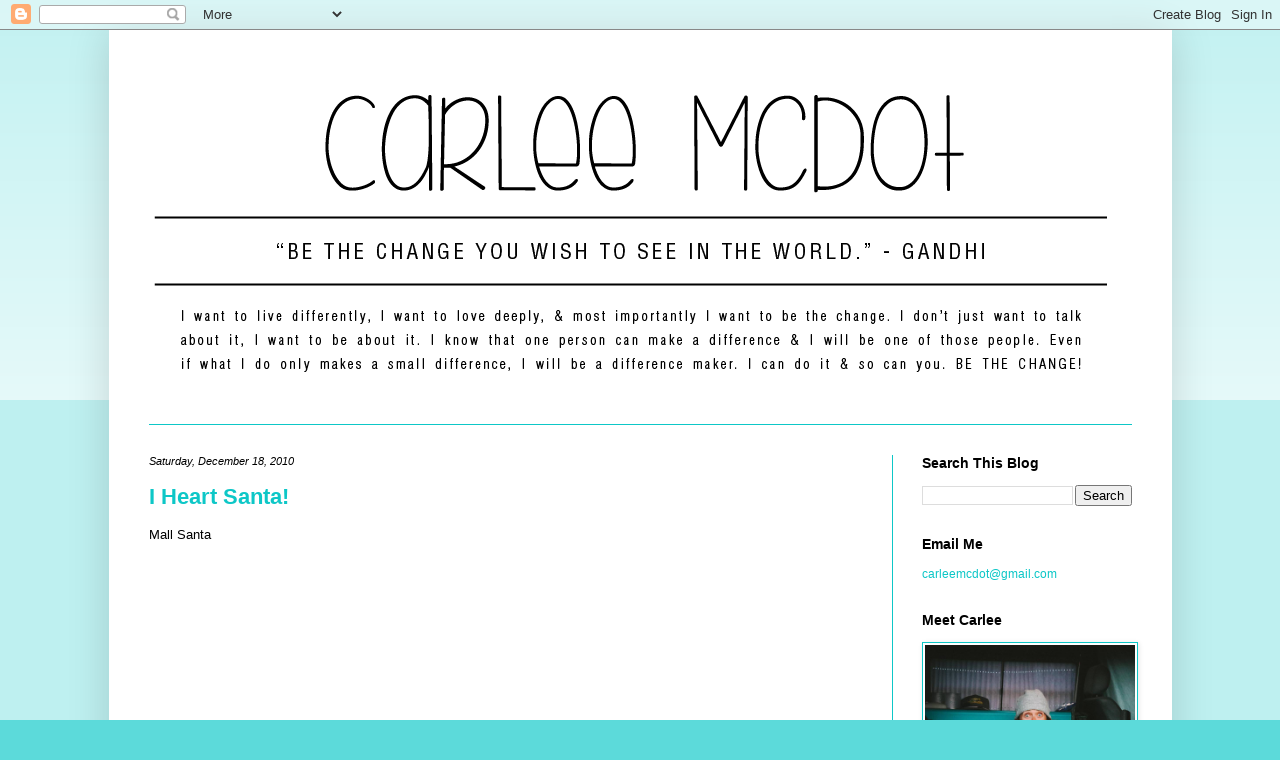

--- FILE ---
content_type: text/html; charset=utf-8
request_url: https://www.google.com/recaptcha/api2/aframe
body_size: 247
content:
<!DOCTYPE HTML><html><head><meta http-equiv="content-type" content="text/html; charset=UTF-8"></head><body><script nonce="HcLamkPK1liuhl-YI2azKA">/** Anti-fraud and anti-abuse applications only. See google.com/recaptcha */ try{var clients={'sodar':'https://pagead2.googlesyndication.com/pagead/sodar?'};window.addEventListener("message",function(a){try{if(a.source===window.parent){var b=JSON.parse(a.data);var c=clients[b['id']];if(c){var d=document.createElement('img');d.src=c+b['params']+'&rc='+(localStorage.getItem("rc::a")?sessionStorage.getItem("rc::b"):"");window.document.body.appendChild(d);sessionStorage.setItem("rc::e",parseInt(sessionStorage.getItem("rc::e")||0)+1);localStorage.setItem("rc::h",'1770062429619');}}}catch(b){}});window.parent.postMessage("_grecaptcha_ready", "*");}catch(b){}</script></body></html>